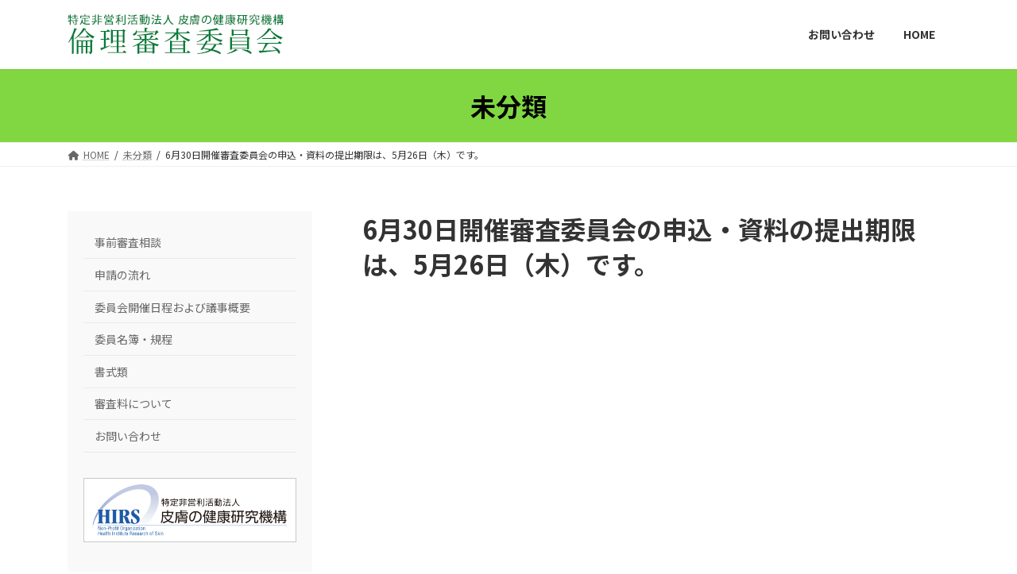

--- FILE ---
content_type: text/html; charset=UTF-8
request_url: https://irb.npo-hifu.net/?p=675
body_size: 15654
content:
<!DOCTYPE html>
<html dir="ltr" lang="ja" prefix="og: https://ogp.me/ns#">
<head>
<meta charset="utf-8">
<meta http-equiv="X-UA-Compatible" content="IE=edge">
<meta name="viewport" content="width=device-width, initial-scale=1">

<title>6月30日開催審査委員会の申込・資料の提出期限は、5月26日（木）です。 - 倫理審査委員会</title>

		<!-- All in One SEO 4.9.1.1 - aioseo.com -->
	<meta name="robots" content="max-image-preview:large" />
	<meta name="author" content="HIRS_IRB"/>
	<link rel="canonical" href="https://irb.npo-hifu.net/?p=675" />
	<meta name="generator" content="All in One SEO (AIOSEO) 4.9.1.1" />
		<meta property="og:locale" content="ja_JP" />
		<meta property="og:site_name" content="倫理審査委員会 - 良質な臨床研究の推進を目指して" />
		<meta property="og:type" content="article" />
		<meta property="og:title" content="6月30日開催審査委員会の申込・資料の提出期限は、5月26日（木）です。 - 倫理審査委員会" />
		<meta property="og:url" content="https://irb.npo-hifu.net/?p=675" />
		<meta property="article:published_time" content="2022-05-16T05:49:45+00:00" />
		<meta property="article:modified_time" content="2023-08-03T23:27:53+00:00" />
		<meta name="twitter:card" content="summary" />
		<meta name="twitter:title" content="6月30日開催審査委員会の申込・資料の提出期限は、5月26日（木）です。 - 倫理審査委員会" />
		<script type="application/ld+json" class="aioseo-schema">
			{"@context":"https:\/\/schema.org","@graph":[{"@type":"BlogPosting","@id":"https:\/\/irb.npo-hifu.net\/?p=675#blogposting","name":"6\u670830\u65e5\u958b\u50ac\u5be9\u67fb\u59d4\u54e1\u4f1a\u306e\u7533\u8fbc\u30fb\u8cc7\u6599\u306e\u63d0\u51fa\u671f\u9650\u306f\u30015\u670826\u65e5\uff08\u6728\uff09\u3067\u3059\u3002 - \u502b\u7406\u5be9\u67fb\u59d4\u54e1\u4f1a","headline":"6\u670830\u65e5\u958b\u50ac\u5be9\u67fb\u59d4\u54e1\u4f1a\u306e\u7533\u8fbc\u30fb\u8cc7\u6599\u306e\u63d0\u51fa\u671f\u9650\u306f\u30015\u670826\u65e5\uff08\u6728\uff09\u3067\u3059\u3002","author":{"@id":"https:\/\/irb.npo-hifu.net\/?author=1#author"},"publisher":{"@id":"https:\/\/irb.npo-hifu.net\/#organization"},"datePublished":"2022-05-16T14:49:45+09:00","dateModified":"2023-08-04T08:27:53+09:00","inLanguage":"ja","mainEntityOfPage":{"@id":"https:\/\/irb.npo-hifu.net\/?p=675#webpage"},"isPartOf":{"@id":"https:\/\/irb.npo-hifu.net\/?p=675#webpage"},"articleSection":"\u672a\u5206\u985e"},{"@type":"BreadcrumbList","@id":"https:\/\/irb.npo-hifu.net\/?p=675#breadcrumblist","itemListElement":[{"@type":"ListItem","@id":"https:\/\/irb.npo-hifu.net#listItem","position":1,"name":"\u30db\u30fc\u30e0","item":"https:\/\/irb.npo-hifu.net","nextItem":{"@type":"ListItem","@id":"https:\/\/irb.npo-hifu.net\/?cat=1#listItem","name":"\u672a\u5206\u985e"}},{"@type":"ListItem","@id":"https:\/\/irb.npo-hifu.net\/?cat=1#listItem","position":2,"name":"\u672a\u5206\u985e","item":"https:\/\/irb.npo-hifu.net\/?cat=1","nextItem":{"@type":"ListItem","@id":"https:\/\/irb.npo-hifu.net\/?p=675#listItem","name":"6\u670830\u65e5\u958b\u50ac\u5be9\u67fb\u59d4\u54e1\u4f1a\u306e\u7533\u8fbc\u30fb\u8cc7\u6599\u306e\u63d0\u51fa\u671f\u9650\u306f\u30015\u670826\u65e5\uff08\u6728\uff09\u3067\u3059\u3002"},"previousItem":{"@type":"ListItem","@id":"https:\/\/irb.npo-hifu.net#listItem","name":"\u30db\u30fc\u30e0"}},{"@type":"ListItem","@id":"https:\/\/irb.npo-hifu.net\/?p=675#listItem","position":3,"name":"6\u670830\u65e5\u958b\u50ac\u5be9\u67fb\u59d4\u54e1\u4f1a\u306e\u7533\u8fbc\u30fb\u8cc7\u6599\u306e\u63d0\u51fa\u671f\u9650\u306f\u30015\u670826\u65e5\uff08\u6728\uff09\u3067\u3059\u3002","previousItem":{"@type":"ListItem","@id":"https:\/\/irb.npo-hifu.net\/?cat=1#listItem","name":"\u672a\u5206\u985e"}}]},{"@type":"Organization","@id":"https:\/\/irb.npo-hifu.net\/#organization","name":"\u502b\u7406\u5be9\u67fb\u59d4\u54e1\u4f1a","description":"\u826f\u8cea\u306a\u81e8\u5e8a\u7814\u7a76\u306e\u63a8\u9032\u3092\u76ee\u6307\u3057\u3066","url":"https:\/\/irb.npo-hifu.net\/"},{"@type":"Person","@id":"https:\/\/irb.npo-hifu.net\/?author=1#author","url":"https:\/\/irb.npo-hifu.net\/?author=1","name":"HIRS_IRB","image":{"@type":"ImageObject","@id":"https:\/\/irb.npo-hifu.net\/?p=675#authorImage","url":"https:\/\/secure.gravatar.com\/avatar\/882722d73508384a804672b6cf7bcee41bf87aecabb945209de05c706ca16c03?s=96&d=mm&r=g","width":96,"height":96,"caption":"HIRS_IRB"}},{"@type":"WebPage","@id":"https:\/\/irb.npo-hifu.net\/?p=675#webpage","url":"https:\/\/irb.npo-hifu.net\/?p=675","name":"6\u670830\u65e5\u958b\u50ac\u5be9\u67fb\u59d4\u54e1\u4f1a\u306e\u7533\u8fbc\u30fb\u8cc7\u6599\u306e\u63d0\u51fa\u671f\u9650\u306f\u30015\u670826\u65e5\uff08\u6728\uff09\u3067\u3059\u3002 - \u502b\u7406\u5be9\u67fb\u59d4\u54e1\u4f1a","inLanguage":"ja","isPartOf":{"@id":"https:\/\/irb.npo-hifu.net\/#website"},"breadcrumb":{"@id":"https:\/\/irb.npo-hifu.net\/?p=675#breadcrumblist"},"author":{"@id":"https:\/\/irb.npo-hifu.net\/?author=1#author"},"creator":{"@id":"https:\/\/irb.npo-hifu.net\/?author=1#author"},"datePublished":"2022-05-16T14:49:45+09:00","dateModified":"2023-08-04T08:27:53+09:00"},{"@type":"WebSite","@id":"https:\/\/irb.npo-hifu.net\/#website","url":"https:\/\/irb.npo-hifu.net\/","name":"\u502b\u7406\u5be9\u67fb\u59d4\u54e1\u4f1a","description":"\u826f\u8cea\u306a\u81e8\u5e8a\u7814\u7a76\u306e\u63a8\u9032\u3092\u76ee\u6307\u3057\u3066","inLanguage":"ja","publisher":{"@id":"https:\/\/irb.npo-hifu.net\/#organization"}}]}
		</script>
		<!-- All in One SEO -->

<link rel='dns-prefetch' href='//stats.wp.com' />
<link rel="alternate" type="application/rss+xml" title="倫理審査委員会 &raquo; フィード" href="https://irb.npo-hifu.net/?feed=rss2" />
<link rel="alternate" type="application/rss+xml" title="倫理審査委員会 &raquo; コメントフィード" href="https://irb.npo-hifu.net/?feed=comments-rss2" />
<link rel="alternate" type="application/rss+xml" title="倫理審査委員会 &raquo; 6月30日開催審査委員会の申込・資料の提出期限は、5月26日（木）です。 のコメントのフィード" href="https://irb.npo-hifu.net/?feed=rss2&#038;p=675" />
<link rel="alternate" title="oEmbed (JSON)" type="application/json+oembed" href="https://irb.npo-hifu.net/index.php?rest_route=%2Foembed%2F1.0%2Fembed&#038;url=https%3A%2F%2Firb.npo-hifu.net%2F%3Fp%3D675" />
<link rel="alternate" title="oEmbed (XML)" type="text/xml+oembed" href="https://irb.npo-hifu.net/index.php?rest_route=%2Foembed%2F1.0%2Fembed&#038;url=https%3A%2F%2Firb.npo-hifu.net%2F%3Fp%3D675&#038;format=xml" />
<meta name="description" content="" /><style id='wp-img-auto-sizes-contain-inline-css' type='text/css'>
img:is([sizes=auto i],[sizes^="auto," i]){contain-intrinsic-size:3000px 1500px}
/*# sourceURL=wp-img-auto-sizes-contain-inline-css */
</style>
<link rel='stylesheet' id='vkExUnit_common_style-css' href='https://irb.npo-hifu.net/wp-content/plugins/vk-all-in-one-expansion-unit/assets/css/vkExUnit_style.css?ver=9.112.4.0' type='text/css' media='all' />
<style id='vkExUnit_common_style-inline-css' type='text/css'>
:root {--ver_page_top_button_url:url(https://irb.npo-hifu.net/wp-content/plugins/vk-all-in-one-expansion-unit/assets/images/to-top-btn-icon.svg);}@font-face {font-weight: normal;font-style: normal;font-family: "vk_sns";src: url("https://irb.npo-hifu.net/wp-content/plugins/vk-all-in-one-expansion-unit/inc/sns/icons/fonts/vk_sns.eot?-bq20cj");src: url("https://irb.npo-hifu.net/wp-content/plugins/vk-all-in-one-expansion-unit/inc/sns/icons/fonts/vk_sns.eot?#iefix-bq20cj") format("embedded-opentype"),url("https://irb.npo-hifu.net/wp-content/plugins/vk-all-in-one-expansion-unit/inc/sns/icons/fonts/vk_sns.woff?-bq20cj") format("woff"),url("https://irb.npo-hifu.net/wp-content/plugins/vk-all-in-one-expansion-unit/inc/sns/icons/fonts/vk_sns.ttf?-bq20cj") format("truetype"),url("https://irb.npo-hifu.net/wp-content/plugins/vk-all-in-one-expansion-unit/inc/sns/icons/fonts/vk_sns.svg?-bq20cj#vk_sns") format("svg");}
.veu_promotion-alert__content--text {border: 1px solid rgba(0,0,0,0.125);padding: 0.5em 1em;border-radius: var(--vk-size-radius);margin-bottom: var(--vk-margin-block-bottom);font-size: 0.875rem;}/* Alert Content部分に段落タグを入れた場合に最後の段落の余白を0にする */.veu_promotion-alert__content--text p:last-of-type{margin-bottom:0;margin-top: 0;}
/*# sourceURL=vkExUnit_common_style-inline-css */
</style>
<style id='wp-emoji-styles-inline-css' type='text/css'>

	img.wp-smiley, img.emoji {
		display: inline !important;
		border: none !important;
		box-shadow: none !important;
		height: 1em !important;
		width: 1em !important;
		margin: 0 0.07em !important;
		vertical-align: -0.1em !important;
		background: none !important;
		padding: 0 !important;
	}
/*# sourceURL=wp-emoji-styles-inline-css */
</style>
<style id='wp-block-library-inline-css' type='text/css'>
:root{--wp-block-synced-color:#7a00df;--wp-block-synced-color--rgb:122,0,223;--wp-bound-block-color:var(--wp-block-synced-color);--wp-editor-canvas-background:#ddd;--wp-admin-theme-color:#007cba;--wp-admin-theme-color--rgb:0,124,186;--wp-admin-theme-color-darker-10:#006ba1;--wp-admin-theme-color-darker-10--rgb:0,107,160.5;--wp-admin-theme-color-darker-20:#005a87;--wp-admin-theme-color-darker-20--rgb:0,90,135;--wp-admin-border-width-focus:2px}@media (min-resolution:192dpi){:root{--wp-admin-border-width-focus:1.5px}}.wp-element-button{cursor:pointer}:root .has-very-light-gray-background-color{background-color:#eee}:root .has-very-dark-gray-background-color{background-color:#313131}:root .has-very-light-gray-color{color:#eee}:root .has-very-dark-gray-color{color:#313131}:root .has-vivid-green-cyan-to-vivid-cyan-blue-gradient-background{background:linear-gradient(135deg,#00d084,#0693e3)}:root .has-purple-crush-gradient-background{background:linear-gradient(135deg,#34e2e4,#4721fb 50%,#ab1dfe)}:root .has-hazy-dawn-gradient-background{background:linear-gradient(135deg,#faaca8,#dad0ec)}:root .has-subdued-olive-gradient-background{background:linear-gradient(135deg,#fafae1,#67a671)}:root .has-atomic-cream-gradient-background{background:linear-gradient(135deg,#fdd79a,#004a59)}:root .has-nightshade-gradient-background{background:linear-gradient(135deg,#330968,#31cdcf)}:root .has-midnight-gradient-background{background:linear-gradient(135deg,#020381,#2874fc)}:root{--wp--preset--font-size--normal:16px;--wp--preset--font-size--huge:42px}.has-regular-font-size{font-size:1em}.has-larger-font-size{font-size:2.625em}.has-normal-font-size{font-size:var(--wp--preset--font-size--normal)}.has-huge-font-size{font-size:var(--wp--preset--font-size--huge)}.has-text-align-center{text-align:center}.has-text-align-left{text-align:left}.has-text-align-right{text-align:right}.has-fit-text{white-space:nowrap!important}#end-resizable-editor-section{display:none}.aligncenter{clear:both}.items-justified-left{justify-content:flex-start}.items-justified-center{justify-content:center}.items-justified-right{justify-content:flex-end}.items-justified-space-between{justify-content:space-between}.screen-reader-text{border:0;clip-path:inset(50%);height:1px;margin:-1px;overflow:hidden;padding:0;position:absolute;width:1px;word-wrap:normal!important}.screen-reader-text:focus{background-color:#ddd;clip-path:none;color:#444;display:block;font-size:1em;height:auto;left:5px;line-height:normal;padding:15px 23px 14px;text-decoration:none;top:5px;width:auto;z-index:100000}html :where(.has-border-color){border-style:solid}html :where([style*=border-top-color]){border-top-style:solid}html :where([style*=border-right-color]){border-right-style:solid}html :where([style*=border-bottom-color]){border-bottom-style:solid}html :where([style*=border-left-color]){border-left-style:solid}html :where([style*=border-width]){border-style:solid}html :where([style*=border-top-width]){border-top-style:solid}html :where([style*=border-right-width]){border-right-style:solid}html :where([style*=border-bottom-width]){border-bottom-style:solid}html :where([style*=border-left-width]){border-left-style:solid}html :where(img[class*=wp-image-]){height:auto;max-width:100%}:where(figure){margin:0 0 1em}html :where(.is-position-sticky){--wp-admin--admin-bar--position-offset:var(--wp-admin--admin-bar--height,0px)}@media screen and (max-width:600px){html :where(.is-position-sticky){--wp-admin--admin-bar--position-offset:0px}}
.vk-cols--reverse{flex-direction:row-reverse}.vk-cols--hasbtn{margin-bottom:0}.vk-cols--hasbtn>.row>.vk_gridColumn_item,.vk-cols--hasbtn>.wp-block-column{position:relative;padding-bottom:3em}.vk-cols--hasbtn>.row>.vk_gridColumn_item>.wp-block-buttons,.vk-cols--hasbtn>.row>.vk_gridColumn_item>.vk_button,.vk-cols--hasbtn>.wp-block-column>.wp-block-buttons,.vk-cols--hasbtn>.wp-block-column>.vk_button{position:absolute;bottom:0;width:100%}.vk-cols--fit.wp-block-columns{gap:0}.vk-cols--fit.wp-block-columns,.vk-cols--fit.wp-block-columns:not(.is-not-stacked-on-mobile){margin-top:0;margin-bottom:0;justify-content:space-between}.vk-cols--fit.wp-block-columns>.wp-block-column *:last-child,.vk-cols--fit.wp-block-columns:not(.is-not-stacked-on-mobile)>.wp-block-column *:last-child{margin-bottom:0}.vk-cols--fit.wp-block-columns>.wp-block-column>.wp-block-cover,.vk-cols--fit.wp-block-columns:not(.is-not-stacked-on-mobile)>.wp-block-column>.wp-block-cover{margin-top:0}.vk-cols--fit.wp-block-columns.has-background,.vk-cols--fit.wp-block-columns:not(.is-not-stacked-on-mobile).has-background{padding:0}@media(max-width: 599px){.vk-cols--fit.wp-block-columns:not(.has-background)>.wp-block-column:not(.has-background),.vk-cols--fit.wp-block-columns:not(.is-not-stacked-on-mobile):not(.has-background)>.wp-block-column:not(.has-background){padding-left:0 !important;padding-right:0 !important}}@media(min-width: 782px){.vk-cols--fit.wp-block-columns .block-editor-block-list__block.wp-block-column:not(:first-child),.vk-cols--fit.wp-block-columns>.wp-block-column:not(:first-child),.vk-cols--fit.wp-block-columns:not(.is-not-stacked-on-mobile) .block-editor-block-list__block.wp-block-column:not(:first-child),.vk-cols--fit.wp-block-columns:not(.is-not-stacked-on-mobile)>.wp-block-column:not(:first-child){margin-left:0}}@media(min-width: 600px)and (max-width: 781px){.vk-cols--fit.wp-block-columns .wp-block-column:nth-child(2n),.vk-cols--fit.wp-block-columns:not(.is-not-stacked-on-mobile) .wp-block-column:nth-child(2n){margin-left:0}.vk-cols--fit.wp-block-columns .wp-block-column:not(:only-child),.vk-cols--fit.wp-block-columns:not(.is-not-stacked-on-mobile) .wp-block-column:not(:only-child){flex-basis:50% !important}}.vk-cols--fit--gap1.wp-block-columns{gap:1px}@media(min-width: 600px)and (max-width: 781px){.vk-cols--fit--gap1.wp-block-columns .wp-block-column:not(:only-child){flex-basis:calc(50% - 1px) !important}}.vk-cols--fit.vk-cols--grid>.block-editor-block-list__block,.vk-cols--fit.vk-cols--grid>.wp-block-column,.vk-cols--fit.vk-cols--grid:not(.is-not-stacked-on-mobile)>.block-editor-block-list__block,.vk-cols--fit.vk-cols--grid:not(.is-not-stacked-on-mobile)>.wp-block-column{flex-basis:50%;box-sizing:border-box}@media(max-width: 599px){.vk-cols--fit.vk-cols--grid.vk-cols--grid--alignfull>.wp-block-column:nth-child(2)>.wp-block-cover,.vk-cols--fit.vk-cols--grid.vk-cols--grid--alignfull>.wp-block-column:nth-child(2)>.vk_outer,.vk-cols--fit.vk-cols--grid:not(.is-not-stacked-on-mobile).vk-cols--grid--alignfull>.wp-block-column:nth-child(2)>.wp-block-cover,.vk-cols--fit.vk-cols--grid:not(.is-not-stacked-on-mobile).vk-cols--grid--alignfull>.wp-block-column:nth-child(2)>.vk_outer{width:100vw;margin-right:calc((100% - 100vw)/2);margin-left:calc((100% - 100vw)/2)}}@media(min-width: 600px){.vk-cols--fit.vk-cols--grid.vk-cols--grid--alignfull>.wp-block-column:nth-child(2)>.wp-block-cover,.vk-cols--fit.vk-cols--grid.vk-cols--grid--alignfull>.wp-block-column:nth-child(2)>.vk_outer,.vk-cols--fit.vk-cols--grid:not(.is-not-stacked-on-mobile).vk-cols--grid--alignfull>.wp-block-column:nth-child(2)>.wp-block-cover,.vk-cols--fit.vk-cols--grid:not(.is-not-stacked-on-mobile).vk-cols--grid--alignfull>.wp-block-column:nth-child(2)>.vk_outer{margin-right:calc(100% - 50vw);width:50vw}}@media(min-width: 600px){.vk-cols--fit.vk-cols--grid.vk-cols--grid--alignfull.vk-cols--reverse>.wp-block-column,.vk-cols--fit.vk-cols--grid:not(.is-not-stacked-on-mobile).vk-cols--grid--alignfull.vk-cols--reverse>.wp-block-column{margin-left:0;margin-right:0}.vk-cols--fit.vk-cols--grid.vk-cols--grid--alignfull.vk-cols--reverse>.wp-block-column:nth-child(2)>.wp-block-cover,.vk-cols--fit.vk-cols--grid.vk-cols--grid--alignfull.vk-cols--reverse>.wp-block-column:nth-child(2)>.vk_outer,.vk-cols--fit.vk-cols--grid:not(.is-not-stacked-on-mobile).vk-cols--grid--alignfull.vk-cols--reverse>.wp-block-column:nth-child(2)>.wp-block-cover,.vk-cols--fit.vk-cols--grid:not(.is-not-stacked-on-mobile).vk-cols--grid--alignfull.vk-cols--reverse>.wp-block-column:nth-child(2)>.vk_outer{margin-left:calc(100% - 50vw)}}.vk-cols--menu h2,.vk-cols--menu h3,.vk-cols--menu h4,.vk-cols--menu h5{margin-bottom:.2em;text-shadow:#000 0 0 10px}.vk-cols--menu h2:first-child,.vk-cols--menu h3:first-child,.vk-cols--menu h4:first-child,.vk-cols--menu h5:first-child{margin-top:0}.vk-cols--menu p{margin-bottom:1rem;text-shadow:#000 0 0 10px}.vk-cols--menu .wp-block-cover__inner-container:last-child{margin-bottom:0}.vk-cols--fitbnrs .wp-block-column .wp-block-cover:hover img{filter:unset}.vk-cols--fitbnrs .wp-block-column .wp-block-cover:hover{background-color:unset}.vk-cols--fitbnrs .wp-block-column .wp-block-cover:hover .wp-block-cover__image-background{filter:unset !important}.vk-cols--fitbnrs .wp-block-cover .wp-block-cover__inner-container{position:absolute;height:100%;width:100%}.vk-cols--fitbnrs .vk_button{height:100%;margin:0}.vk-cols--fitbnrs .vk_button .vk_button_btn,.vk-cols--fitbnrs .vk_button .btn{height:100%;width:100%;border:none;box-shadow:none;background-color:unset !important;transition:unset}.vk-cols--fitbnrs .vk_button .vk_button_btn:hover,.vk-cols--fitbnrs .vk_button .btn:hover{transition:unset}.vk-cols--fitbnrs .vk_button .vk_button_btn:after,.vk-cols--fitbnrs .vk_button .btn:after{border:none}.vk-cols--fitbnrs .vk_button .vk_button_link_txt{width:100%;position:absolute;top:50%;left:50%;transform:translateY(-50%) translateX(-50%);font-size:2rem;text-shadow:#000 0 0 10px}.vk-cols--fitbnrs .vk_button .vk_button_link_subCaption{width:100%;position:absolute;top:calc(50% + 2.2em);left:50%;transform:translateY(-50%) translateX(-50%);text-shadow:#000 0 0 10px}@media(min-width: 992px){.vk-cols--media.wp-block-columns{gap:3rem}}.vk-fit-map figure{margin-bottom:0}.vk-fit-map iframe{position:relative;margin-bottom:0;display:block;max-height:400px;width:100vw}.vk-fit-map:is(.alignfull,.alignwide) div{max-width:100%}.vk-table--th--width25 :where(tr>*:first-child){width:25%}.vk-table--th--width30 :where(tr>*:first-child){width:30%}.vk-table--th--width35 :where(tr>*:first-child){width:35%}.vk-table--th--width40 :where(tr>*:first-child){width:40%}.vk-table--th--bg-bright :where(tr>*:first-child){background-color:var(--wp--preset--color--bg-secondary, rgba(0, 0, 0, 0.05))}@media(max-width: 599px){.vk-table--mobile-block :is(th,td){width:100%;display:block}.vk-table--mobile-block.wp-block-table table :is(th,td){border-top:none}}.vk-table--width--th25 :where(tr>*:first-child){width:25%}.vk-table--width--th30 :where(tr>*:first-child){width:30%}.vk-table--width--th35 :where(tr>*:first-child){width:35%}.vk-table--width--th40 :where(tr>*:first-child){width:40%}.no-margin{margin:0}@media(max-width: 599px){.wp-block-image.vk-aligncenter--mobile>.alignright{float:none;margin-left:auto;margin-right:auto}.vk-no-padding-horizontal--mobile{padding-left:0 !important;padding-right:0 !important}}
/* VK Color Palettes */:root{ --vk-color-primary:#81d742}:root .has-vk-color-primary-color { color:var(--vk-color-primary); }:root .has-vk-color-primary-background-color { background-color:var(--vk-color-primary); }:root{ --vk-color-primary-dark:#67ac34}:root .has-vk-color-primary-dark-color { color:var(--vk-color-primary-dark); }:root .has-vk-color-primary-dark-background-color { background-color:var(--vk-color-primary-dark); }:root{ --vk-color-primary-vivid:#8dec48}:root .has-vk-color-primary-vivid-color { color:var(--vk-color-primary-vivid); }:root .has-vk-color-primary-vivid-background-color { background-color:var(--vk-color-primary-vivid); }

/*# sourceURL=wp-block-library-inline-css */
</style><style id='wp-block-image-inline-css' type='text/css'>
.wp-block-image>a,.wp-block-image>figure>a{display:inline-block}.wp-block-image img{box-sizing:border-box;height:auto;max-width:100%;vertical-align:bottom}@media not (prefers-reduced-motion){.wp-block-image img.hide{visibility:hidden}.wp-block-image img.show{animation:show-content-image .4s}}.wp-block-image[style*=border-radius] img,.wp-block-image[style*=border-radius]>a{border-radius:inherit}.wp-block-image.has-custom-border img{box-sizing:border-box}.wp-block-image.aligncenter{text-align:center}.wp-block-image.alignfull>a,.wp-block-image.alignwide>a{width:100%}.wp-block-image.alignfull img,.wp-block-image.alignwide img{height:auto;width:100%}.wp-block-image .aligncenter,.wp-block-image .alignleft,.wp-block-image .alignright,.wp-block-image.aligncenter,.wp-block-image.alignleft,.wp-block-image.alignright{display:table}.wp-block-image .aligncenter>figcaption,.wp-block-image .alignleft>figcaption,.wp-block-image .alignright>figcaption,.wp-block-image.aligncenter>figcaption,.wp-block-image.alignleft>figcaption,.wp-block-image.alignright>figcaption{caption-side:bottom;display:table-caption}.wp-block-image .alignleft{float:left;margin:.5em 1em .5em 0}.wp-block-image .alignright{float:right;margin:.5em 0 .5em 1em}.wp-block-image .aligncenter{margin-left:auto;margin-right:auto}.wp-block-image :where(figcaption){margin-bottom:1em;margin-top:.5em}.wp-block-image.is-style-circle-mask img{border-radius:9999px}@supports ((-webkit-mask-image:none) or (mask-image:none)) or (-webkit-mask-image:none){.wp-block-image.is-style-circle-mask img{border-radius:0;-webkit-mask-image:url('data:image/svg+xml;utf8,<svg viewBox="0 0 100 100" xmlns="http://www.w3.org/2000/svg"><circle cx="50" cy="50" r="50"/></svg>');mask-image:url('data:image/svg+xml;utf8,<svg viewBox="0 0 100 100" xmlns="http://www.w3.org/2000/svg"><circle cx="50" cy="50" r="50"/></svg>');mask-mode:alpha;-webkit-mask-position:center;mask-position:center;-webkit-mask-repeat:no-repeat;mask-repeat:no-repeat;-webkit-mask-size:contain;mask-size:contain}}:root :where(.wp-block-image.is-style-rounded img,.wp-block-image .is-style-rounded img){border-radius:9999px}.wp-block-image figure{margin:0}.wp-lightbox-container{display:flex;flex-direction:column;position:relative}.wp-lightbox-container img{cursor:zoom-in}.wp-lightbox-container img:hover+button{opacity:1}.wp-lightbox-container button{align-items:center;backdrop-filter:blur(16px) saturate(180%);background-color:#5a5a5a40;border:none;border-radius:4px;cursor:zoom-in;display:flex;height:20px;justify-content:center;opacity:0;padding:0;position:absolute;right:16px;text-align:center;top:16px;width:20px;z-index:100}@media not (prefers-reduced-motion){.wp-lightbox-container button{transition:opacity .2s ease}}.wp-lightbox-container button:focus-visible{outline:3px auto #5a5a5a40;outline:3px auto -webkit-focus-ring-color;outline-offset:3px}.wp-lightbox-container button:hover{cursor:pointer;opacity:1}.wp-lightbox-container button:focus{opacity:1}.wp-lightbox-container button:focus,.wp-lightbox-container button:hover,.wp-lightbox-container button:not(:hover):not(:active):not(.has-background){background-color:#5a5a5a40;border:none}.wp-lightbox-overlay{box-sizing:border-box;cursor:zoom-out;height:100vh;left:0;overflow:hidden;position:fixed;top:0;visibility:hidden;width:100%;z-index:100000}.wp-lightbox-overlay .close-button{align-items:center;cursor:pointer;display:flex;justify-content:center;min-height:40px;min-width:40px;padding:0;position:absolute;right:calc(env(safe-area-inset-right) + 16px);top:calc(env(safe-area-inset-top) + 16px);z-index:5000000}.wp-lightbox-overlay .close-button:focus,.wp-lightbox-overlay .close-button:hover,.wp-lightbox-overlay .close-button:not(:hover):not(:active):not(.has-background){background:none;border:none}.wp-lightbox-overlay .lightbox-image-container{height:var(--wp--lightbox-container-height);left:50%;overflow:hidden;position:absolute;top:50%;transform:translate(-50%,-50%);transform-origin:top left;width:var(--wp--lightbox-container-width);z-index:9999999999}.wp-lightbox-overlay .wp-block-image{align-items:center;box-sizing:border-box;display:flex;height:100%;justify-content:center;margin:0;position:relative;transform-origin:0 0;width:100%;z-index:3000000}.wp-lightbox-overlay .wp-block-image img{height:var(--wp--lightbox-image-height);min-height:var(--wp--lightbox-image-height);min-width:var(--wp--lightbox-image-width);width:var(--wp--lightbox-image-width)}.wp-lightbox-overlay .wp-block-image figcaption{display:none}.wp-lightbox-overlay button{background:none;border:none}.wp-lightbox-overlay .scrim{background-color:#fff;height:100%;opacity:.9;position:absolute;width:100%;z-index:2000000}.wp-lightbox-overlay.active{visibility:visible}@media not (prefers-reduced-motion){.wp-lightbox-overlay.active{animation:turn-on-visibility .25s both}.wp-lightbox-overlay.active img{animation:turn-on-visibility .35s both}.wp-lightbox-overlay.show-closing-animation:not(.active){animation:turn-off-visibility .35s both}.wp-lightbox-overlay.show-closing-animation:not(.active) img{animation:turn-off-visibility .25s both}.wp-lightbox-overlay.zoom.active{animation:none;opacity:1;visibility:visible}.wp-lightbox-overlay.zoom.active .lightbox-image-container{animation:lightbox-zoom-in .4s}.wp-lightbox-overlay.zoom.active .lightbox-image-container img{animation:none}.wp-lightbox-overlay.zoom.active .scrim{animation:turn-on-visibility .4s forwards}.wp-lightbox-overlay.zoom.show-closing-animation:not(.active){animation:none}.wp-lightbox-overlay.zoom.show-closing-animation:not(.active) .lightbox-image-container{animation:lightbox-zoom-out .4s}.wp-lightbox-overlay.zoom.show-closing-animation:not(.active) .lightbox-image-container img{animation:none}.wp-lightbox-overlay.zoom.show-closing-animation:not(.active) .scrim{animation:turn-off-visibility .4s forwards}}@keyframes show-content-image{0%{visibility:hidden}99%{visibility:hidden}to{visibility:visible}}@keyframes turn-on-visibility{0%{opacity:0}to{opacity:1}}@keyframes turn-off-visibility{0%{opacity:1;visibility:visible}99%{opacity:0;visibility:visible}to{opacity:0;visibility:hidden}}@keyframes lightbox-zoom-in{0%{transform:translate(calc((-100vw + var(--wp--lightbox-scrollbar-width))/2 + var(--wp--lightbox-initial-left-position)),calc(-50vh + var(--wp--lightbox-initial-top-position))) scale(var(--wp--lightbox-scale))}to{transform:translate(-50%,-50%) scale(1)}}@keyframes lightbox-zoom-out{0%{transform:translate(-50%,-50%) scale(1);visibility:visible}99%{visibility:visible}to{transform:translate(calc((-100vw + var(--wp--lightbox-scrollbar-width))/2 + var(--wp--lightbox-initial-left-position)),calc(-50vh + var(--wp--lightbox-initial-top-position))) scale(var(--wp--lightbox-scale));visibility:hidden}}
/*# sourceURL=https://irb.npo-hifu.net/wp-includes/blocks/image/style.min.css */
</style>
<style id='wp-block-columns-inline-css' type='text/css'>
.wp-block-columns{box-sizing:border-box;display:flex;flex-wrap:wrap!important}@media (min-width:782px){.wp-block-columns{flex-wrap:nowrap!important}}.wp-block-columns{align-items:normal!important}.wp-block-columns.are-vertically-aligned-top{align-items:flex-start}.wp-block-columns.are-vertically-aligned-center{align-items:center}.wp-block-columns.are-vertically-aligned-bottom{align-items:flex-end}@media (max-width:781px){.wp-block-columns:not(.is-not-stacked-on-mobile)>.wp-block-column{flex-basis:100%!important}}@media (min-width:782px){.wp-block-columns:not(.is-not-stacked-on-mobile)>.wp-block-column{flex-basis:0;flex-grow:1}.wp-block-columns:not(.is-not-stacked-on-mobile)>.wp-block-column[style*=flex-basis]{flex-grow:0}}.wp-block-columns.is-not-stacked-on-mobile{flex-wrap:nowrap!important}.wp-block-columns.is-not-stacked-on-mobile>.wp-block-column{flex-basis:0;flex-grow:1}.wp-block-columns.is-not-stacked-on-mobile>.wp-block-column[style*=flex-basis]{flex-grow:0}:where(.wp-block-columns){margin-bottom:1.75em}:where(.wp-block-columns.has-background){padding:1.25em 2.375em}.wp-block-column{flex-grow:1;min-width:0;overflow-wrap:break-word;word-break:break-word}.wp-block-column.is-vertically-aligned-top{align-self:flex-start}.wp-block-column.is-vertically-aligned-center{align-self:center}.wp-block-column.is-vertically-aligned-bottom{align-self:flex-end}.wp-block-column.is-vertically-aligned-stretch{align-self:stretch}.wp-block-column.is-vertically-aligned-bottom,.wp-block-column.is-vertically-aligned-center,.wp-block-column.is-vertically-aligned-top{width:100%}
/*# sourceURL=https://irb.npo-hifu.net/wp-includes/blocks/columns/style.min.css */
</style>
<style id='global-styles-inline-css' type='text/css'>
:root{--wp--preset--aspect-ratio--square: 1;--wp--preset--aspect-ratio--4-3: 4/3;--wp--preset--aspect-ratio--3-4: 3/4;--wp--preset--aspect-ratio--3-2: 3/2;--wp--preset--aspect-ratio--2-3: 2/3;--wp--preset--aspect-ratio--16-9: 16/9;--wp--preset--aspect-ratio--9-16: 9/16;--wp--preset--color--black: #000000;--wp--preset--color--cyan-bluish-gray: #abb8c3;--wp--preset--color--white: #ffffff;--wp--preset--color--pale-pink: #f78da7;--wp--preset--color--vivid-red: #cf2e2e;--wp--preset--color--luminous-vivid-orange: #ff6900;--wp--preset--color--luminous-vivid-amber: #fcb900;--wp--preset--color--light-green-cyan: #7bdcb5;--wp--preset--color--vivid-green-cyan: #00d084;--wp--preset--color--pale-cyan-blue: #8ed1fc;--wp--preset--color--vivid-cyan-blue: #0693e3;--wp--preset--color--vivid-purple: #9b51e0;--wp--preset--gradient--vivid-cyan-blue-to-vivid-purple: linear-gradient(135deg,rgba(6,147,227,1) 0%,rgb(155,81,224) 100%);--wp--preset--gradient--light-green-cyan-to-vivid-green-cyan: linear-gradient(135deg,rgb(122,220,180) 0%,rgb(0,208,130) 100%);--wp--preset--gradient--luminous-vivid-amber-to-luminous-vivid-orange: linear-gradient(135deg,rgba(252,185,0,1) 0%,rgba(255,105,0,1) 100%);--wp--preset--gradient--luminous-vivid-orange-to-vivid-red: linear-gradient(135deg,rgba(255,105,0,1) 0%,rgb(207,46,46) 100%);--wp--preset--gradient--very-light-gray-to-cyan-bluish-gray: linear-gradient(135deg,rgb(238,238,238) 0%,rgb(169,184,195) 100%);--wp--preset--gradient--cool-to-warm-spectrum: linear-gradient(135deg,rgb(74,234,220) 0%,rgb(151,120,209) 20%,rgb(207,42,186) 40%,rgb(238,44,130) 60%,rgb(251,105,98) 80%,rgb(254,248,76) 100%);--wp--preset--gradient--blush-light-purple: linear-gradient(135deg,rgb(255,206,236) 0%,rgb(152,150,240) 100%);--wp--preset--gradient--blush-bordeaux: linear-gradient(135deg,rgb(254,205,165) 0%,rgb(254,45,45) 50%,rgb(107,0,62) 100%);--wp--preset--gradient--luminous-dusk: linear-gradient(135deg,rgb(255,203,112) 0%,rgb(199,81,192) 50%,rgb(65,88,208) 100%);--wp--preset--gradient--pale-ocean: linear-gradient(135deg,rgb(255,245,203) 0%,rgb(182,227,212) 50%,rgb(51,167,181) 100%);--wp--preset--gradient--electric-grass: linear-gradient(135deg,rgb(202,248,128) 0%,rgb(113,206,126) 100%);--wp--preset--gradient--midnight: linear-gradient(135deg,rgb(2,3,129) 0%,rgb(40,116,252) 100%);--wp--preset--gradient--vivid-green-cyan-to-vivid-cyan-blue: linear-gradient(135deg,rgba(0,208,132,1) 0%,rgba(6,147,227,1) 100%);--wp--preset--font-size--small: 14px;--wp--preset--font-size--medium: 20px;--wp--preset--font-size--large: 24px;--wp--preset--font-size--x-large: 42px;--wp--preset--font-size--regular: 16px;--wp--preset--font-size--huge: 36px;--wp--preset--spacing--20: 0.44rem;--wp--preset--spacing--30: 0.67rem;--wp--preset--spacing--40: 1rem;--wp--preset--spacing--50: 1.5rem;--wp--preset--spacing--60: 2.25rem;--wp--preset--spacing--70: 3.38rem;--wp--preset--spacing--80: 5.06rem;--wp--preset--shadow--natural: 6px 6px 9px rgba(0, 0, 0, 0.2);--wp--preset--shadow--deep: 12px 12px 50px rgba(0, 0, 0, 0.4);--wp--preset--shadow--sharp: 6px 6px 0px rgba(0, 0, 0, 0.2);--wp--preset--shadow--outlined: 6px 6px 0px -3px rgb(255, 255, 255), 6px 6px rgb(0, 0, 0);--wp--preset--shadow--crisp: 6px 6px 0px rgb(0, 0, 0);}:where(.is-layout-flex){gap: 0.5em;}:where(.is-layout-grid){gap: 0.5em;}body .is-layout-flex{display: flex;}.is-layout-flex{flex-wrap: wrap;align-items: center;}.is-layout-flex > :is(*, div){margin: 0;}body .is-layout-grid{display: grid;}.is-layout-grid > :is(*, div){margin: 0;}:where(.wp-block-columns.is-layout-flex){gap: 2em;}:where(.wp-block-columns.is-layout-grid){gap: 2em;}:where(.wp-block-post-template.is-layout-flex){gap: 1.25em;}:where(.wp-block-post-template.is-layout-grid){gap: 1.25em;}.has-black-color{color: var(--wp--preset--color--black) !important;}.has-cyan-bluish-gray-color{color: var(--wp--preset--color--cyan-bluish-gray) !important;}.has-white-color{color: var(--wp--preset--color--white) !important;}.has-pale-pink-color{color: var(--wp--preset--color--pale-pink) !important;}.has-vivid-red-color{color: var(--wp--preset--color--vivid-red) !important;}.has-luminous-vivid-orange-color{color: var(--wp--preset--color--luminous-vivid-orange) !important;}.has-luminous-vivid-amber-color{color: var(--wp--preset--color--luminous-vivid-amber) !important;}.has-light-green-cyan-color{color: var(--wp--preset--color--light-green-cyan) !important;}.has-vivid-green-cyan-color{color: var(--wp--preset--color--vivid-green-cyan) !important;}.has-pale-cyan-blue-color{color: var(--wp--preset--color--pale-cyan-blue) !important;}.has-vivid-cyan-blue-color{color: var(--wp--preset--color--vivid-cyan-blue) !important;}.has-vivid-purple-color{color: var(--wp--preset--color--vivid-purple) !important;}.has-black-background-color{background-color: var(--wp--preset--color--black) !important;}.has-cyan-bluish-gray-background-color{background-color: var(--wp--preset--color--cyan-bluish-gray) !important;}.has-white-background-color{background-color: var(--wp--preset--color--white) !important;}.has-pale-pink-background-color{background-color: var(--wp--preset--color--pale-pink) !important;}.has-vivid-red-background-color{background-color: var(--wp--preset--color--vivid-red) !important;}.has-luminous-vivid-orange-background-color{background-color: var(--wp--preset--color--luminous-vivid-orange) !important;}.has-luminous-vivid-amber-background-color{background-color: var(--wp--preset--color--luminous-vivid-amber) !important;}.has-light-green-cyan-background-color{background-color: var(--wp--preset--color--light-green-cyan) !important;}.has-vivid-green-cyan-background-color{background-color: var(--wp--preset--color--vivid-green-cyan) !important;}.has-pale-cyan-blue-background-color{background-color: var(--wp--preset--color--pale-cyan-blue) !important;}.has-vivid-cyan-blue-background-color{background-color: var(--wp--preset--color--vivid-cyan-blue) !important;}.has-vivid-purple-background-color{background-color: var(--wp--preset--color--vivid-purple) !important;}.has-black-border-color{border-color: var(--wp--preset--color--black) !important;}.has-cyan-bluish-gray-border-color{border-color: var(--wp--preset--color--cyan-bluish-gray) !important;}.has-white-border-color{border-color: var(--wp--preset--color--white) !important;}.has-pale-pink-border-color{border-color: var(--wp--preset--color--pale-pink) !important;}.has-vivid-red-border-color{border-color: var(--wp--preset--color--vivid-red) !important;}.has-luminous-vivid-orange-border-color{border-color: var(--wp--preset--color--luminous-vivid-orange) !important;}.has-luminous-vivid-amber-border-color{border-color: var(--wp--preset--color--luminous-vivid-amber) !important;}.has-light-green-cyan-border-color{border-color: var(--wp--preset--color--light-green-cyan) !important;}.has-vivid-green-cyan-border-color{border-color: var(--wp--preset--color--vivid-green-cyan) !important;}.has-pale-cyan-blue-border-color{border-color: var(--wp--preset--color--pale-cyan-blue) !important;}.has-vivid-cyan-blue-border-color{border-color: var(--wp--preset--color--vivid-cyan-blue) !important;}.has-vivid-purple-border-color{border-color: var(--wp--preset--color--vivid-purple) !important;}.has-vivid-cyan-blue-to-vivid-purple-gradient-background{background: var(--wp--preset--gradient--vivid-cyan-blue-to-vivid-purple) !important;}.has-light-green-cyan-to-vivid-green-cyan-gradient-background{background: var(--wp--preset--gradient--light-green-cyan-to-vivid-green-cyan) !important;}.has-luminous-vivid-amber-to-luminous-vivid-orange-gradient-background{background: var(--wp--preset--gradient--luminous-vivid-amber-to-luminous-vivid-orange) !important;}.has-luminous-vivid-orange-to-vivid-red-gradient-background{background: var(--wp--preset--gradient--luminous-vivid-orange-to-vivid-red) !important;}.has-very-light-gray-to-cyan-bluish-gray-gradient-background{background: var(--wp--preset--gradient--very-light-gray-to-cyan-bluish-gray) !important;}.has-cool-to-warm-spectrum-gradient-background{background: var(--wp--preset--gradient--cool-to-warm-spectrum) !important;}.has-blush-light-purple-gradient-background{background: var(--wp--preset--gradient--blush-light-purple) !important;}.has-blush-bordeaux-gradient-background{background: var(--wp--preset--gradient--blush-bordeaux) !important;}.has-luminous-dusk-gradient-background{background: var(--wp--preset--gradient--luminous-dusk) !important;}.has-pale-ocean-gradient-background{background: var(--wp--preset--gradient--pale-ocean) !important;}.has-electric-grass-gradient-background{background: var(--wp--preset--gradient--electric-grass) !important;}.has-midnight-gradient-background{background: var(--wp--preset--gradient--midnight) !important;}.has-small-font-size{font-size: var(--wp--preset--font-size--small) !important;}.has-medium-font-size{font-size: var(--wp--preset--font-size--medium) !important;}.has-large-font-size{font-size: var(--wp--preset--font-size--large) !important;}.has-x-large-font-size{font-size: var(--wp--preset--font-size--x-large) !important;}
:where(.wp-block-columns.is-layout-flex){gap: 2em;}:where(.wp-block-columns.is-layout-grid){gap: 2em;}
/*# sourceURL=global-styles-inline-css */
</style>
<style id='core-block-supports-inline-css' type='text/css'>
.wp-container-core-columns-is-layout-9d6595d7{flex-wrap:nowrap;}
/*# sourceURL=core-block-supports-inline-css */
</style>

<style id='classic-theme-styles-inline-css' type='text/css'>
/*! This file is auto-generated */
.wp-block-button__link{color:#fff;background-color:#32373c;border-radius:9999px;box-shadow:none;text-decoration:none;padding:calc(.667em + 2px) calc(1.333em + 2px);font-size:1.125em}.wp-block-file__button{background:#32373c;color:#fff;text-decoration:none}
/*# sourceURL=/wp-includes/css/classic-themes.min.css */
</style>
<link rel='stylesheet' id='whats-new-style-css' href='https://irb.npo-hifu.net/wp-content/plugins/whats-new-genarator/whats-new.css?ver=2.0.2' type='text/css' media='all' />
<link rel='stylesheet' id='lightning-common-style-css' href='https://irb.npo-hifu.net/wp-content/themes/lightning/_g3/assets/css/style.css?ver=14.20.3' type='text/css' media='all' />
<style id='lightning-common-style-inline-css' type='text/css'>
/* Lightning */:root {--vk-color-primary:#81d742;--vk-color-primary-dark:#67ac34;--vk-color-primary-vivid:#8dec48;--g_nav_main_acc_icon_open_url:url(https://irb.npo-hifu.net/wp-content/themes/lightning/_g3/inc/vk-mobile-nav/package/images/vk-menu-acc-icon-open-black.svg);--g_nav_main_acc_icon_close_url: url(https://irb.npo-hifu.net/wp-content/themes/lightning/_g3/inc/vk-mobile-nav/package/images/vk-menu-close-black.svg);--g_nav_sub_acc_icon_open_url: url(https://irb.npo-hifu.net/wp-content/themes/lightning/_g3/inc/vk-mobile-nav/package/images/vk-menu-acc-icon-open-white.svg);--g_nav_sub_acc_icon_close_url: url(https://irb.npo-hifu.net/wp-content/themes/lightning/_g3/inc/vk-mobile-nav/package/images/vk-menu-close-white.svg);}
html{scroll-padding-top:var(--vk-size-admin-bar);}
/* vk-mobile-nav */:root {--vk-mobile-nav-menu-btn-bg-src: url("https://irb.npo-hifu.net/wp-content/themes/lightning/_g3/inc/vk-mobile-nav/package/images/vk-menu-btn-black.svg");--vk-mobile-nav-menu-btn-close-bg-src: url("https://irb.npo-hifu.net/wp-content/themes/lightning/_g3/inc/vk-mobile-nav/package/images/vk-menu-close-black.svg");--vk-menu-acc-icon-open-black-bg-src: url("https://irb.npo-hifu.net/wp-content/themes/lightning/_g3/inc/vk-mobile-nav/package/images/vk-menu-acc-icon-open-black.svg");--vk-menu-acc-icon-open-white-bg-src: url("https://irb.npo-hifu.net/wp-content/themes/lightning/_g3/inc/vk-mobile-nav/package/images/vk-menu-acc-icon-open-white.svg");--vk-menu-acc-icon-close-black-bg-src: url("https://irb.npo-hifu.net/wp-content/themes/lightning/_g3/inc/vk-mobile-nav/package/images/vk-menu-close-black.svg");--vk-menu-acc-icon-close-white-bg-src: url("https://irb.npo-hifu.net/wp-content/themes/lightning/_g3/inc/vk-mobile-nav/package/images/vk-menu-close-white.svg");}
/*# sourceURL=lightning-common-style-inline-css */
</style>
<link rel='stylesheet' id='lightning-design-style-css' href='https://irb.npo-hifu.net/wp-content/themes/lightning/_g3/design-skin/origin3/css/style.css?ver=14.20.3' type='text/css' media='all' />
<style id='lightning-design-style-inline-css' type='text/css'>
.tagcloud a:before { font-family: "Font Awesome 5 Free";content: "\f02b";font-weight: bold; }
/*# sourceURL=lightning-design-style-inline-css */
</style>
<link rel='stylesheet' id='vk-swiper-style-css' href='https://irb.npo-hifu.net/wp-content/themes/lightning/_g3/inc/vk-swiper/package/assets/css/swiper-bundle.min.css?ver=8.0.7' type='text/css' media='all' />
<link rel='stylesheet' id='vk-blog-card-css' href='https://irb.npo-hifu.net/wp-content/themes/lightning/_g3/inc/vk-wp-oembed-blog-card/package/css/blog-card.css?ver=6.9' type='text/css' media='all' />
<link rel='stylesheet' id='veu-cta-css' href='https://irb.npo-hifu.net/wp-content/plugins/vk-all-in-one-expansion-unit/inc/call-to-action/package/assets/css/style.css?ver=9.112.4.0' type='text/css' media='all' />
<link rel='stylesheet' id='lightning-theme-style-css' href='https://irb.npo-hifu.net/wp-content/themes/lightning/style.css?ver=14.20.3' type='text/css' media='all' />
<link rel='stylesheet' id='vk-font-awesome-css' href='https://irb.npo-hifu.net/wp-content/themes/lightning/vendor/vektor-inc/font-awesome-versions/src/versions/6/css/all.min.css?ver=6.1.0' type='text/css' media='all' />
<link rel='stylesheet' id='wp-block-heading-css' href='https://irb.npo-hifu.net/wp-includes/blocks/heading/style.min.css?ver=6.9' type='text/css' media='all' />
<link rel='stylesheet' id='wp-block-paragraph-css' href='https://irb.npo-hifu.net/wp-includes/blocks/paragraph/style.min.css?ver=6.9' type='text/css' media='all' />
<link rel="https://api.w.org/" href="https://irb.npo-hifu.net/index.php?rest_route=/" /><link rel="alternate" title="JSON" type="application/json" href="https://irb.npo-hifu.net/index.php?rest_route=/wp/v2/posts/675" /><link rel="EditURI" type="application/rsd+xml" title="RSD" href="https://irb.npo-hifu.net/xmlrpc.php?rsd" />
<meta name="generator" content="WordPress 6.9" />
<link rel='shortlink' href='https://irb.npo-hifu.net/?p=675' />
	<style>img#wpstats{display:none}</style>
		<!-- [ VK All in One Expansion Unit OGP ] -->
<meta property="og:site_name" content="倫理審査委員会" />
<meta property="og:url" content="https://irb.npo-hifu.net/?p=675" />
<meta property="og:title" content="6月30日開催審査委員会の申込・資料の提出期限は、5月26日（木）です。 | 倫理審査委員会" />
<meta property="og:description" content="" />
<meta property="og:type" content="article" />
<!-- [ / VK All in One Expansion Unit OGP ] -->
<!-- [ VK All in One Expansion Unit twitter card ] -->
<meta name="twitter:card" content="summary_large_image">
<meta name="twitter:description" content="">
<meta name="twitter:title" content="6月30日開催審査委員会の申込・資料の提出期限は、5月26日（木）です。 | 倫理審査委員会">
<meta name="twitter:url" content="https://irb.npo-hifu.net/?p=675">
	<meta name="twitter:domain" content="irb.npo-hifu.net">
	<!-- [ / VK All in One Expansion Unit twitter card ] -->
	<link rel="icon" href="https://irb.npo-hifu.net/wp-content/uploads/2019/03/cropped-fcon-150x150.png" sizes="32x32" />
<link rel="icon" href="https://irb.npo-hifu.net/wp-content/uploads/2019/03/cropped-fcon-300x300.png" sizes="192x192" />
<link rel="apple-touch-icon" href="https://irb.npo-hifu.net/wp-content/uploads/2019/03/cropped-fcon-300x300.png" />
<meta name="msapplication-TileImage" content="https://irb.npo-hifu.net/wp-content/uploads/2019/03/cropped-fcon-300x300.png" />
		<style type="text/css" id="wp-custom-css">
			.wp-block-columns:where(.has-background) {
     padding: 8px 8px 5px 8px;
}

.entry-title--post-type--page, h2 { 
    border-top: none;
}

.page-header { 
 min-height: 4em;
	color:black;
}

.site-header-logo img {
    max-height: 100px;
}

.has-regular-font-size {
border-bottom: solid 1px #ebebeb;
margin-bottom: 0px;
}

	.ltg-slide picture img {
    width: 78%;
    height: auto;
    display: block;
    margin: 0 auto;
		max-width:1100px;
}
	
 .wp-block-column {
    background-color: white;
    padding: 20px 20px 20px 20px;
}

.has-regular-font-size{
	background-color:f9f9f9;
}

.entry-meta{
	display:none;
}
.veu_adminEdit{
	display:none;
}
.next-prev{
	display:none;
}

.veu_followSet .followSet_body {
	display:none;
}
.entry-meta-data-list{
	display:none;
}		</style>
		<!-- [ VK All in One Expansion Unit Article Structure Data ] --><script type="application/ld+json">{"@context":"https://schema.org/","@type":"Article","headline":"6月30日開催審査委員会の申込・資料の提出期限は、5月26日（木）です。","image":"","datePublished":"2022-05-16T14:49:45+09:00","dateModified":"2023-08-04T08:27:53+09:00","author":{"@type":"organization","name":"HIRS_IRB","url":"https://irb.npo-hifu.net/","sameAs":""}}</script><!-- [ / VK All in One Expansion Unit Article Structure Data ] --><link rel='stylesheet' id='add_google_fonts_noto_sans-css' href='https://fonts.googleapis.com/css2?family=Noto+Sans+JP%3Awght%40400%3B700&#038;display=swap&#038;ver=6.9' type='text/css' media='all' />
</head>
<body data-rsssl=1 class="wp-singular post-template-default single single-post postid-675 single-format-standard wp-embed-responsive wp-theme-lightning sidebar-fix sidebar-fix-priority-top device-pc fa_v6_css post-name-6%e6%9c%8830%e6%97%a5%e9%96%8b%e5%82%ac%e5%af%a9%e6%9f%bb%e5%a7%94%e5%93%a1%e4%bc%9a%e3%81%ae%e7%94%b3%e8%be%bc%e3%83%bb%e8%b3%87%e6%96%99%e3%81%ae%e6%8f%90%e5%87%ba%e6%9c%9f%e9%99%90%e3%81%af category-uncategorized post-type-post">
<a class="skip-link screen-reader-text" href="#main">コンテンツへスキップ</a>
<a class="skip-link screen-reader-text" href="#vk-mobile-nav">ナビゲーションに移動</a>

<header id="site-header" class="site-header site-header--layout--nav-float">
		<div id="site-header-container" class="site-header-container container">

				<div class="site-header-logo">
		<a href="https://irb.npo-hifu.net/">
			<span><img src="https://irb.npo-hifu.net/wp-content/uploads/2019/03/logo.png" alt="倫理審査委員会" /></span>
		</a>
		</div>

		
		<nav id="global-nav" class="global-nav global-nav--layout--float-right"><ul id="menu-%e3%82%b0%e3%83%a9%e3%83%b3%e3%83%89%e3%83%a1%e3%83%8b%e3%83%a5%e3%83%bc" class="menu vk-menu-acc global-nav-list nav"><li id="menu-item-655" class="menu-item menu-item-type-post_type menu-item-object-page"><a href="https://irb.npo-hifu.net/?page_id=9"><strong class="global-nav-name">お問い合わせ</strong></a></li>
<li id="menu-item-654" class="menu-item menu-item-type-post_type menu-item-object-page menu-item-home"><a href="https://irb.npo-hifu.net/"><strong class="global-nav-name">HOME</strong></a></li>
</ul></nav>	</div>
	</header>



	<div class="page-header"><div class="page-header-inner container">
<div class="page-header-title">未分類</div></div></div><!-- [ /.page-header ] -->

	<!-- [ #breadcrumb ] --><div id="breadcrumb" class="breadcrumb"><div class="container"><ol class="breadcrumb-list" itemscope itemtype="https://schema.org/BreadcrumbList"><li class="breadcrumb-list__item breadcrumb-list__item--home" itemprop="itemListElement" itemscope itemtype="http://schema.org/ListItem"><a href="https://irb.npo-hifu.net" itemprop="item"><i class="fas fa-fw fa-home"></i><span itemprop="name">HOME</span></a><meta itemprop="position" content="1" /></li><li class="breadcrumb-list__item" itemprop="itemListElement" itemscope itemtype="http://schema.org/ListItem"><a href="https://irb.npo-hifu.net/?cat=1" itemprop="item"><span itemprop="name">未分類</span></a><meta itemprop="position" content="2" /></li><li class="breadcrumb-list__item" itemprop="itemListElement" itemscope itemtype="http://schema.org/ListItem"><span itemprop="name">6月30日開催審査委員会の申込・資料の提出期限は、5月26日（木）です。</span><meta itemprop="position" content="3" /></li></ol></div></div><!-- [ /#breadcrumb ] -->

<div class="site-body">
		<div class="site-body-container container">

		<div class="main-section main-section--col--two main-section--pos--right" id="main" role="main">
			
			<article id="post-675" class="entry entry-full post-675 post type-post status-publish format-standard hentry category-uncategorized">

	
	
		<header class="entry-header">
			<h1 class="entry-title">
									6月30日開催審査委員会の申込・資料の提出期限は、5月26日（木）です。							</h1>
			<div class="entry-meta"><span class="entry-meta-item entry-meta-item-date">
			<i class="far fa-calendar-alt"></i>
			<span class="published">2022年5月16日</span>
			</span><span class="entry-meta-item entry-meta-item-updated">
			<i class="fas fa-history"></i>
			<span class="screen-reader-text">最終更新日時 : </span>
			<span class="updated">2023年8月4日</span>
			</span><span class="entry-meta-item entry-meta-item-author">
				<span class="vcard author"><span class="entry-meta-item-author-image"><img alt='' src='https://secure.gravatar.com/avatar/882722d73508384a804672b6cf7bcee41bf87aecabb945209de05c706ca16c03?s=30&#038;d=mm&#038;r=g' class='avatar avatar-30 photo' height='30' width='30' /></span><span class="fn">HIRS_IRB</span></span></span></div>		</header>

	
	
	<div class="entry-body">
				<div class="veu_followSet">
	<div class="followSet_body">
	<p class="followSet_title">＼ 最新情報をチェック ／</p>
<div class="follow_feedly"><a href="https://feedly.com/i/subscription/feed/https://irb.npo-hifu.net/feed/" target="blank"><img decoding="async" id="feedlyFollow" src="https://s3.feedly.com/img/follows/feedly-follow-rectangle-volume-small_2x.png" alt="follow us in feedly" width="66" height="20"></a></div>
</div><!-- [ /.followSet_body ] --></div>
			</div>

	
	
	
	
		
				<div class="entry-footer">

					<div class="entry-meta-data-list"><dl><dt>カテゴリー</dt><dd><a href="https://irb.npo-hifu.net/?cat=1">未分類</a></dd></dl></div>
				</div><!-- [ /.entry-footer ] -->

		
	
</article><!-- [ /#post-675 ] -->

	
		
		
		
		
	


<div class="vk_posts next-prev">

	<div id="post-667" class="vk_post vk_post-postType-post card card-intext vk_post-col-xs-12 vk_post-col-sm-12 vk_post-col-md-6 next-prev-prev post-667 post type-post status-publish format-standard hentry category-news"><a href="https://irb.npo-hifu.net/?p=667" class="card-intext-inner"><div class="vk_post_imgOuter" style="background-image:url(https://irb.npo-hifu.net/wp-content/themes/lightning/_g3/assets/images/no-image.png)"><div class="card-img-overlay"><span class="vk_post_imgOuter_singleTermLabel">前の記事</span></div><img src="https://irb.npo-hifu.net/wp-content/themes/lightning/_g3/assets/images/no-image.png" alt="" class="vk_post_imgOuter_img card-img-top" loading="lazy" /></div><!-- [ /.vk_post_imgOuter ] --><div class="vk_post_body card-body"><h5 class="vk_post_title card-title">2022年7月～2022年12月審査委員会開催日を掲載しました。</h5><div class="vk_post_date card-date published">2022年5月9日</div></div><!-- [ /.card-body ] --></a></div><!-- [ /.card ] -->
	<div id="post-688" class="vk_post vk_post-postType-post card card-intext vk_post-col-xs-12 vk_post-col-sm-12 vk_post-col-md-6 next-prev-next post-688 post type-post status-publish format-standard hentry category-news"><a href="https://irb.npo-hifu.net/?p=688" class="card-intext-inner"><div class="vk_post_imgOuter" style="background-image:url(https://irb.npo-hifu.net/wp-content/themes/lightning/_g3/assets/images/no-image.png)"><div class="card-img-overlay"><span class="vk_post_imgOuter_singleTermLabel">次の記事</span></div><img src="https://irb.npo-hifu.net/wp-content/themes/lightning/_g3/assets/images/no-image.png" alt="" class="vk_post_imgOuter_img card-img-top" loading="lazy" /></div><!-- [ /.vk_post_imgOuter ] --><div class="vk_post_body card-body"><h5 class="vk_post_title card-title">10月27日開催審査委員会の申込・資料の提出期限は、9月22日（木）です。</h5><div class="vk_post_date card-date published">2022年8月31日</div></div><!-- [ /.card-body ] --></a></div><!-- [ /.card ] -->
	</div>
	
					</div><!-- [ /.main-section ] -->

		<div class="sub-section sub-section--col--two sub-section--pos--left">
<aside class="widget widget_block" id="block-7">
<div class="wp-block-columns is-layout-flex wp-container-core-columns-is-layout-9d6595d7 wp-block-columns-is-layout-flex">
<div class="wp-block-column has-background is-layout-flow wp-block-column-is-layout-flow" style="background-color:#f9f9f9"><div class="widget widget_nav_menu"><div class="menu-%e3%82%b5%e3%82%a4%e3%83%89%e3%83%a1%e3%83%8b%e3%83%a5%e3%83%bc-container"><ul id="menu-%e3%82%b5%e3%82%a4%e3%83%89%e3%83%a1%e3%83%8b%e3%83%a5%e3%83%bc" class="menu"><li id="menu-item-536" class="menu-item menu-item-type-post_type menu-item-object-page menu-item-536"><a href="https://irb.npo-hifu.net/?page_id=250">事前審査相談</a></li>
<li id="menu-item-537" class="menu-item menu-item-type-post_type menu-item-object-page menu-item-537"><a href="https://irb.npo-hifu.net/?page_id=62">申請の流れ</a></li>
<li id="menu-item-711" class="menu-item menu-item-type-post_type menu-item-object-page menu-item-711"><a href="https://irb.npo-hifu.net/?page_id=704">委員会開催日程および議事概要</a></li>
<li id="menu-item-539" class="menu-item menu-item-type-post_type menu-item-object-page menu-item-539"><a href="https://irb.npo-hifu.net/?page_id=491">委員名簿・規程</a></li>
<li id="menu-item-538" class="menu-item menu-item-type-post_type menu-item-object-page menu-item-538"><a href="https://irb.npo-hifu.net/?page_id=492">書式類</a></li>
<li id="menu-item-541" class="menu-item menu-item-type-post_type menu-item-object-page menu-item-541"><a href="https://irb.npo-hifu.net/?page_id=493">審査料について</a></li>
<li id="menu-item-652" class="menu-item menu-item-type-post_type menu-item-object-page menu-item-652"><a href="https://irb.npo-hifu.net/?page_id=9">お問い合わせ</a></li>
</ul></div></div>


<figure class="wp-block-image size-full"><a href="https://npo-hifu.net" target="_blank"><img loading="lazy" decoding="async" width="460" height="140" src="https://irb.npo-hifu.net/wp-content/uploads/2019/05/banner_hirs.png" alt="特定非営利活動法人／皮膚の健康研究機構" class="wp-image-202" srcset="https://irb.npo-hifu.net/wp-content/uploads/2019/05/banner_hirs.png 460w, https://irb.npo-hifu.net/wp-content/uploads/2019/05/banner_hirs-300x91.png 300w" sizes="auto, (max-width: 460px) 100vw, 460px" /></a></figure>



<h2 class="wp-block-heading has-regular-font-size">事務局</h2>



<p style="font-size:13px">特定非営利活動法人<br>皮膚の健康研究機構<br>倫理審査委員会<br>委員会番号：19000025</p>



<p style="font-size:13px">〒101-0047<br>東京都千代田区内神田1丁目8番9号<br>福田ビル2階<br>TEL:03-6435-3868<br>Mail:info@npo-hifu.net<br>（土曜日、日曜日、祝日、年末年始を除く10時から17時）</p>
</div>
</div>
</aside>
<aside class="widget widget_media">
<h4 class="sub-section-title">最近の投稿</h4>
<div class="vk_posts">
	<div id="post-1052" class="vk_post vk_post-postType-post media vk_post-col-xs-12 vk_post-col-sm-12 vk_post-col-lg-12 vk_post-col-xl-12 post-1052 post type-post status-publish format-standard hentry category-news"><div class="vk_post_imgOuter media-img"><a href="https://irb.npo-hifu.net/?p=1052"><div class="card-img-overlay"><span class="vk_post_imgOuter_singleTermLabel" style="color:#fff;background-color:#999999">お知らせ</span></div></a></div><!-- [ /.vk_post_imgOuter ] --><div class="vk_post_body media-body"><h5 class="vk_post_title media-title"><a href="https://irb.npo-hifu.net/?p=1052">2026年1月29日開催審査委員会の申込・資料の提出期限は、12月25日（木）です。</a></h5><div class="vk_post_date media-date published">2025年12月8日</div></div><!-- [ /.media-body ] --></div><!-- [ /.media ] --><div id="post-1044" class="vk_post vk_post-postType-post media vk_post-col-xs-12 vk_post-col-sm-12 vk_post-col-lg-12 vk_post-col-xl-12 post-1044 post type-post status-publish format-standard hentry category-news"><div class="vk_post_imgOuter media-img"><a href="https://irb.npo-hifu.net/?p=1044"><div class="card-img-overlay"><span class="vk_post_imgOuter_singleTermLabel" style="color:#fff;background-color:#999999">お知らせ</span></div></a></div><!-- [ /.vk_post_imgOuter ] --><div class="vk_post_body media-body"><h5 class="vk_post_title media-title"><a href="https://irb.npo-hifu.net/?p=1044">12月24日開催審査委員会の申込・資料の提出は締め切りました。</a></h5><div class="vk_post_date media-date published">2025年10月27日</div></div><!-- [ /.media-body ] --></div><!-- [ /.media ] --><div id="post-1037" class="vk_post vk_post-postType-post media vk_post-col-xs-12 vk_post-col-sm-12 vk_post-col-lg-12 vk_post-col-xl-12 post-1037 post type-post status-publish format-standard hentry category-news"><div class="vk_post_imgOuter media-img"><a href="https://irb.npo-hifu.net/?p=1037"><div class="card-img-overlay"><span class="vk_post_imgOuter_singleTermLabel" style="color:#fff;background-color:#999999">お知らせ</span></div></a></div><!-- [ /.vk_post_imgOuter ] --><div class="vk_post_body media-body"><h5 class="vk_post_title media-title"><a href="https://irb.npo-hifu.net/?p=1037">11月27日開催審査委員会の申込・資料の提出期限は、10月23日（木）です。</a></h5><div class="vk_post_date media-date published">2025年9月30日</div></div><!-- [ /.media-body ] --></div><!-- [ /.media ] --><div id="post-1029" class="vk_post vk_post-postType-post media vk_post-col-xs-12 vk_post-col-sm-12 vk_post-col-lg-12 vk_post-col-xl-12 post-1029 post type-post status-publish format-standard hentry category-news"><div class="vk_post_imgOuter media-img"><a href="https://irb.npo-hifu.net/?p=1029"><div class="card-img-overlay"><span class="vk_post_imgOuter_singleTermLabel" style="color:#fff;background-color:#999999">お知らせ</span></div></a></div><!-- [ /.vk_post_imgOuter ] --><div class="vk_post_body media-body"><h5 class="vk_post_title media-title"><a href="https://irb.npo-hifu.net/?p=1029">10月29日開催審査委員会の申込・資料の提出期限は、9月24日（水）です。</a></h5><div class="vk_post_date media-date published">2025年8月26日</div></div><!-- [ /.media-body ] --></div><!-- [ /.media ] --><div id="post-1025" class="vk_post vk_post-postType-post media vk_post-col-xs-12 vk_post-col-sm-12 vk_post-col-lg-12 vk_post-col-xl-12 post-1025 post type-post status-publish format-standard hentry category-news"><div class="vk_post_imgOuter media-img"><a href="https://irb.npo-hifu.net/?p=1025"><div class="card-img-overlay"><span class="vk_post_imgOuter_singleTermLabel" style="color:#fff;background-color:#999999">お知らせ</span></div></a></div><!-- [ /.vk_post_imgOuter ] --><div class="vk_post_body media-body"><h5 class="vk_post_title media-title"><a href="https://irb.npo-hifu.net/?p=1025">9月25日開催審査委員会の申込・資料の提出期限は、8月21日（木）です。</a></h5><div class="vk_post_date media-date published">2025年8月1日</div></div><!-- [ /.media-body ] --></div><!-- [ /.media ] --><div id="post-1021" class="vk_post vk_post-postType-post media vk_post-col-xs-12 vk_post-col-sm-12 vk_post-col-lg-12 vk_post-col-xl-12 post-1021 post type-post status-publish format-standard hentry category-news"><div class="vk_post_imgOuter media-img"><a href="https://irb.npo-hifu.net/?p=1021"><div class="card-img-overlay"><span class="vk_post_imgOuter_singleTermLabel" style="color:#fff;background-color:#999999">お知らせ</span></div></a></div><!-- [ /.vk_post_imgOuter ] --><div class="vk_post_body media-body"><h5 class="vk_post_title media-title"><a href="https://irb.npo-hifu.net/?p=1021">8月27日開催審査委員会の申込・資料の提出期限は、7月23日（水）です。</a></h5><div class="vk_post_date media-date published">2025年6月27日</div></div><!-- [ /.media-body ] --></div><!-- [ /.media ] --><div id="post-1017" class="vk_post vk_post-postType-post media vk_post-col-xs-12 vk_post-col-sm-12 vk_post-col-lg-12 vk_post-col-xl-12 post-1017 post type-post status-publish format-standard hentry category-news"><div class="vk_post_imgOuter media-img"><a href="https://irb.npo-hifu.net/?p=1017"><div class="card-img-overlay"><span class="vk_post_imgOuter_singleTermLabel" style="color:#fff;background-color:#999999">お知らせ</span></div></a></div><!-- [ /.vk_post_imgOuter ] --><div class="vk_post_body media-body"><h5 class="vk_post_title media-title"><a href="https://irb.npo-hifu.net/?p=1017">7月31日開催審査委員会の申込・資料の提出期限は、6月26日（木）です。</a></h5><div class="vk_post_date media-date published">2025年5月26日</div></div><!-- [ /.media-body ] --></div><!-- [ /.media ] --><div id="post-1010" class="vk_post vk_post-postType-post media vk_post-col-xs-12 vk_post-col-sm-12 vk_post-col-lg-12 vk_post-col-xl-12 post-1010 post type-post status-publish format-standard hentry category-news"><div class="vk_post_imgOuter media-img"><a href="https://irb.npo-hifu.net/?p=1010"><div class="card-img-overlay"><span class="vk_post_imgOuter_singleTermLabel" style="color:#fff;background-color:#999999">お知らせ</span></div></a></div><!-- [ /.vk_post_imgOuter ] --><div class="vk_post_body media-body"><h5 class="vk_post_title media-title"><a href="https://irb.npo-hifu.net/?p=1010">6月25日開催審査委員会の申込・資料の提出期限は、5月21日（水）です。</a></h5><div class="vk_post_date media-date published">2025年4月24日</div></div><!-- [ /.media-body ] --></div><!-- [ /.media ] --><div id="post-996" class="vk_post vk_post-postType-post media vk_post-col-xs-12 vk_post-col-sm-12 vk_post-col-lg-12 vk_post-col-xl-12 post-996 post type-post status-publish format-standard hentry category-news"><div class="vk_post_imgOuter media-img"><a href="https://irb.npo-hifu.net/?p=996"><div class="card-img-overlay"><span class="vk_post_imgOuter_singleTermLabel" style="color:#fff;background-color:#999999">お知らせ</span></div></a></div><!-- [ /.vk_post_imgOuter ] --><div class="vk_post_body media-body"><h5 class="vk_post_title media-title"><a href="https://irb.npo-hifu.net/?p=996">5月28日開催審査委員会の申込・資料の提出期限は、4月23日（水）です。</a></h5><div class="vk_post_date media-date published">2025年3月27日</div></div><!-- [ /.media-body ] --></div><!-- [ /.media ] --><div id="post-992" class="vk_post vk_post-postType-post media vk_post-col-xs-12 vk_post-col-sm-12 vk_post-col-lg-12 vk_post-col-xl-12 post-992 post type-post status-publish format-standard hentry category-news"><div class="vk_post_imgOuter media-img"><a href="https://irb.npo-hifu.net/?p=992"><div class="card-img-overlay"><span class="vk_post_imgOuter_singleTermLabel" style="color:#fff;background-color:#999999">お知らせ</span></div></a></div><!-- [ /.vk_post_imgOuter ] --><div class="vk_post_body media-body"><h5 class="vk_post_title media-title"><a href="https://irb.npo-hifu.net/?p=992">4月23日開催審査委員会の申込・資料の提出期限は、3月19日（水）です。</a></h5><div class="vk_post_date media-date published">2025年2月21日</div></div><!-- [ /.media-body ] --></div><!-- [ /.media ] --></div>
</aside>

<aside class="widget widget_link_list">
<h4 class="sub-section-title">カテゴリー</h4>
<ul>
		<li class="cat-item cat-item-4"><a href="https://irb.npo-hifu.net/?cat=4">お知らせ</a>
</li>
	<li class="cat-item cat-item-1"><a href="https://irb.npo-hifu.net/?cat=1">未分類</a>
</li>
</ul>
</aside>

<aside class="widget widget_link_list">
<h4 class="sub-section-title">アーカイブ</h4>
<ul>
		<li><a href='https://irb.npo-hifu.net/?m=202512'>2025年12月</a></li>
	<li><a href='https://irb.npo-hifu.net/?m=202510'>2025年10月</a></li>
	<li><a href='https://irb.npo-hifu.net/?m=202509'>2025年9月</a></li>
	<li><a href='https://irb.npo-hifu.net/?m=202508'>2025年8月</a></li>
	<li><a href='https://irb.npo-hifu.net/?m=202506'>2025年6月</a></li>
	<li><a href='https://irb.npo-hifu.net/?m=202505'>2025年5月</a></li>
	<li><a href='https://irb.npo-hifu.net/?m=202504'>2025年4月</a></li>
	<li><a href='https://irb.npo-hifu.net/?m=202503'>2025年3月</a></li>
	<li><a href='https://irb.npo-hifu.net/?m=202502'>2025年2月</a></li>
	<li><a href='https://irb.npo-hifu.net/?m=202501'>2025年1月</a></li>
	<li><a href='https://irb.npo-hifu.net/?m=202412'>2024年12月</a></li>
	<li><a href='https://irb.npo-hifu.net/?m=202410'>2024年10月</a></li>
	<li><a href='https://irb.npo-hifu.net/?m=202409'>2024年9月</a></li>
	<li><a href='https://irb.npo-hifu.net/?m=202408'>2024年8月</a></li>
	<li><a href='https://irb.npo-hifu.net/?m=202407'>2024年7月</a></li>
	<li><a href='https://irb.npo-hifu.net/?m=202406'>2024年6月</a></li>
	<li><a href='https://irb.npo-hifu.net/?m=202405'>2024年5月</a></li>
	<li><a href='https://irb.npo-hifu.net/?m=202404'>2024年4月</a></li>
	<li><a href='https://irb.npo-hifu.net/?m=202403'>2024年3月</a></li>
	<li><a href='https://irb.npo-hifu.net/?m=202402'>2024年2月</a></li>
	<li><a href='https://irb.npo-hifu.net/?m=202401'>2024年1月</a></li>
	<li><a href='https://irb.npo-hifu.net/?m=202312'>2023年12月</a></li>
	<li><a href='https://irb.npo-hifu.net/?m=202310'>2023年10月</a></li>
	<li><a href='https://irb.npo-hifu.net/?m=202309'>2023年9月</a></li>
	<li><a href='https://irb.npo-hifu.net/?m=202308'>2023年8月</a></li>
	<li><a href='https://irb.npo-hifu.net/?m=202307'>2023年7月</a></li>
	<li><a href='https://irb.npo-hifu.net/?m=202306'>2023年6月</a></li>
	<li><a href='https://irb.npo-hifu.net/?m=202305'>2023年5月</a></li>
	<li><a href='https://irb.npo-hifu.net/?m=202304'>2023年4月</a></li>
	<li><a href='https://irb.npo-hifu.net/?m=202303'>2023年3月</a></li>
	<li><a href='https://irb.npo-hifu.net/?m=202212'>2022年12月</a></li>
	<li><a href='https://irb.npo-hifu.net/?m=202211'>2022年11月</a></li>
	<li><a href='https://irb.npo-hifu.net/?m=202210'>2022年10月</a></li>
	<li><a href='https://irb.npo-hifu.net/?m=202208'>2022年8月</a></li>
	<li><a href='https://irb.npo-hifu.net/?m=202205'>2022年5月</a></li>
	<li><a href='https://irb.npo-hifu.net/?m=201903'>2019年3月</a></li>
</ul>
</aside>
 </div><!-- [ /.sub-section ] -->

	</div><!-- [ /.site-body-container ] -->

	
</div><!-- [ /.site-body ] -->

<div class="site-body-bottom">
	<div class="container">
			</div>
</div>

<footer class="site-footer">

		
		
	
	<div class="container site-footer-copyright">
			<p>Copyright &copy; 倫理審査委員会 All Rights Reserved.</p><p>Powered by <a href="https://wordpress.org/">WordPress</a> with <a href="https://wordpress.org/themes/lightning/" target="_blank" title="Free WordPress Theme Lightning">Lightning Theme</a> &amp; <a href="https://wordpress.org/plugins/vk-all-in-one-expansion-unit/" target="_blank">VK All in One Expansion Unit</a></p>	</div>
</footer> 
<div id="vk-mobile-nav-menu-btn" class="vk-mobile-nav-menu-btn">MENU</div><div class="vk-mobile-nav vk-mobile-nav-drop-in" id="vk-mobile-nav"><nav class="vk-mobile-nav-menu-outer" role="navigation"><ul id="menu-%e3%82%b0%e3%83%a9%e3%83%b3%e3%83%89%e3%83%a1%e3%83%8b%e3%83%a5%e3%83%bc-1" class="vk-menu-acc menu"><li id="menu-item-655" class="menu-item menu-item-type-post_type menu-item-object-page menu-item-655"><a href="https://irb.npo-hifu.net/?page_id=9">お問い合わせ</a></li>
<li id="menu-item-654" class="menu-item menu-item-type-post_type menu-item-object-page menu-item-home menu-item-654"><a href="https://irb.npo-hifu.net/">HOME</a></li>
</ul></nav></div>
<a href="#top" id="page_top" class="page_top_btn">PAGE TOP</a><script type="module"  src="https://irb.npo-hifu.net/wp-content/plugins/all-in-one-seo-pack/dist/Lite/assets/table-of-contents.95d0dfce.js?ver=4.9.1.1" id="aioseo/js/src/vue/standalone/blocks/table-of-contents/frontend.js-js"></script>
<script type="text/javascript" id="vkExUnit_master-js-js-extra">
/* <![CDATA[ */
var vkExOpt = {"ajax_url":"https://irb.npo-hifu.net/wp-admin/admin-ajax.php","hatena_entry":"https://irb.npo-hifu.net/index.php?rest_route=/vk_ex_unit/v1/hatena_entry/","facebook_entry":"https://irb.npo-hifu.net/index.php?rest_route=/vk_ex_unit/v1/facebook_entry/","facebook_count_enable":"","entry_count":"1","entry_from_post":"","homeUrl":"https://irb.npo-hifu.net/"};
//# sourceURL=vkExUnit_master-js-js-extra
/* ]]> */
</script>
<script type="text/javascript" src="https://irb.npo-hifu.net/wp-content/plugins/vk-all-in-one-expansion-unit/assets/js/all.min.js?ver=9.112.4.0" id="vkExUnit_master-js-js"></script>
<script type="text/javascript" src="https://irb.npo-hifu.net/wp-content/themes/lightning/_g3/inc/vk-swiper/package/assets/js/swiper-bundle.min.js?ver=8.0.7" id="vk-swiper-script-js"></script>
<script type="text/javascript" id="vk-swiper-script-js-after">
/* <![CDATA[ */
var lightning_swiper = new Swiper('.lightning_swiper-container', {"slidesPerView":1,"spaceBetween":0,"loop":false,"autoplay":{"delay":"4000"},"pagination":{"el":".swiper-pagination","clickable":true},"navigation":{"nextEl":".swiper-button-next","prevEl":".swiper-button-prev"},"effect":"slide"});
//# sourceURL=vk-swiper-script-js-after
/* ]]> */
</script>
<script type="text/javascript" id="lightning-js-js-extra">
/* <![CDATA[ */
var lightningOpt = {"header_scrool":"1","add_header_offset_margin":"1"};
//# sourceURL=lightning-js-js-extra
/* ]]> */
</script>
<script type="text/javascript" src="https://irb.npo-hifu.net/wp-content/themes/lightning/_g3/assets/js/main.js?ver=14.20.3" id="lightning-js-js"></script>
<script type="text/javascript" src="https://irb.npo-hifu.net/wp-includes/js/clipboard.min.js?ver=2.0.11" id="clipboard-js"></script>
<script type="text/javascript" src="https://irb.npo-hifu.net/wp-content/plugins/vk-all-in-one-expansion-unit/inc/sns/assets/js/copy-button.js" id="copy-button-js"></script>
<script type="text/javascript" src="https://irb.npo-hifu.net/wp-content/plugins/vk-all-in-one-expansion-unit/inc/smooth-scroll/js/smooth-scroll.min.js?ver=9.112.4.0" id="smooth-scroll-js-js"></script>
<script type="text/javascript" id="jetpack-stats-js-before">
/* <![CDATA[ */
_stq = window._stq || [];
_stq.push([ "view", JSON.parse("{\"v\":\"ext\",\"blog\":\"230242052\",\"post\":\"675\",\"tz\":\"9\",\"srv\":\"irb.npo-hifu.net\",\"j\":\"1:15.3.1\"}") ]);
_stq.push([ "clickTrackerInit", "230242052", "675" ]);
//# sourceURL=jetpack-stats-js-before
/* ]]> */
</script>
<script type="text/javascript" src="https://stats.wp.com/e-202551.js" id="jetpack-stats-js" defer="defer" data-wp-strategy="defer"></script>
<script id="wp-emoji-settings" type="application/json">
{"baseUrl":"https://s.w.org/images/core/emoji/17.0.2/72x72/","ext":".png","svgUrl":"https://s.w.org/images/core/emoji/17.0.2/svg/","svgExt":".svg","source":{"concatemoji":"https://irb.npo-hifu.net/wp-includes/js/wp-emoji-release.min.js?ver=6.9"}}
</script>
<script type="module">
/* <![CDATA[ */
/*! This file is auto-generated */
const a=JSON.parse(document.getElementById("wp-emoji-settings").textContent),o=(window._wpemojiSettings=a,"wpEmojiSettingsSupports"),s=["flag","emoji"];function i(e){try{var t={supportTests:e,timestamp:(new Date).valueOf()};sessionStorage.setItem(o,JSON.stringify(t))}catch(e){}}function c(e,t,n){e.clearRect(0,0,e.canvas.width,e.canvas.height),e.fillText(t,0,0);t=new Uint32Array(e.getImageData(0,0,e.canvas.width,e.canvas.height).data);e.clearRect(0,0,e.canvas.width,e.canvas.height),e.fillText(n,0,0);const a=new Uint32Array(e.getImageData(0,0,e.canvas.width,e.canvas.height).data);return t.every((e,t)=>e===a[t])}function p(e,t){e.clearRect(0,0,e.canvas.width,e.canvas.height),e.fillText(t,0,0);var n=e.getImageData(16,16,1,1);for(let e=0;e<n.data.length;e++)if(0!==n.data[e])return!1;return!0}function u(e,t,n,a){switch(t){case"flag":return n(e,"\ud83c\udff3\ufe0f\u200d\u26a7\ufe0f","\ud83c\udff3\ufe0f\u200b\u26a7\ufe0f")?!1:!n(e,"\ud83c\udde8\ud83c\uddf6","\ud83c\udde8\u200b\ud83c\uddf6")&&!n(e,"\ud83c\udff4\udb40\udc67\udb40\udc62\udb40\udc65\udb40\udc6e\udb40\udc67\udb40\udc7f","\ud83c\udff4\u200b\udb40\udc67\u200b\udb40\udc62\u200b\udb40\udc65\u200b\udb40\udc6e\u200b\udb40\udc67\u200b\udb40\udc7f");case"emoji":return!a(e,"\ud83e\u1fac8")}return!1}function f(e,t,n,a){let r;const o=(r="undefined"!=typeof WorkerGlobalScope&&self instanceof WorkerGlobalScope?new OffscreenCanvas(300,150):document.createElement("canvas")).getContext("2d",{willReadFrequently:!0}),s=(o.textBaseline="top",o.font="600 32px Arial",{});return e.forEach(e=>{s[e]=t(o,e,n,a)}),s}function r(e){var t=document.createElement("script");t.src=e,t.defer=!0,document.head.appendChild(t)}a.supports={everything:!0,everythingExceptFlag:!0},new Promise(t=>{let n=function(){try{var e=JSON.parse(sessionStorage.getItem(o));if("object"==typeof e&&"number"==typeof e.timestamp&&(new Date).valueOf()<e.timestamp+604800&&"object"==typeof e.supportTests)return e.supportTests}catch(e){}return null}();if(!n){if("undefined"!=typeof Worker&&"undefined"!=typeof OffscreenCanvas&&"undefined"!=typeof URL&&URL.createObjectURL&&"undefined"!=typeof Blob)try{var e="postMessage("+f.toString()+"("+[JSON.stringify(s),u.toString(),c.toString(),p.toString()].join(",")+"));",a=new Blob([e],{type:"text/javascript"});const r=new Worker(URL.createObjectURL(a),{name:"wpTestEmojiSupports"});return void(r.onmessage=e=>{i(n=e.data),r.terminate(),t(n)})}catch(e){}i(n=f(s,u,c,p))}t(n)}).then(e=>{for(const n in e)a.supports[n]=e[n],a.supports.everything=a.supports.everything&&a.supports[n],"flag"!==n&&(a.supports.everythingExceptFlag=a.supports.everythingExceptFlag&&a.supports[n]);var t;a.supports.everythingExceptFlag=a.supports.everythingExceptFlag&&!a.supports.flag,a.supports.everything||((t=a.source||{}).concatemoji?r(t.concatemoji):t.wpemoji&&t.twemoji&&(r(t.twemoji),r(t.wpemoji)))});
//# sourceURL=https://irb.npo-hifu.net/wp-includes/js/wp-emoji-loader.min.js
/* ]]> */
</script>
</body>
</html>